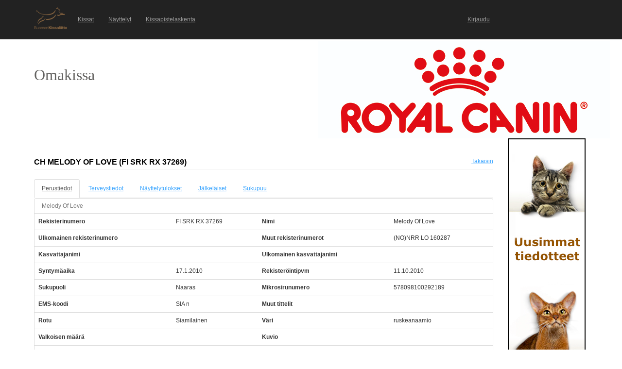

--- FILE ---
content_type: text/html; charset=utf-8
request_url: https://kissat.kissaliitto.fi/perusnaytto_kissa.aspx?id=4466&returnUrl=perusnaytto_kissa.aspx?id=98624
body_size: 80710
content:


<!DOCTYPE html>

<html lang="en" translate="no">
<head><link href="App_Themes/Default/Default.css" type="text/css" rel="stylesheet" /><meta charset="utf-8" name="viewport" content="width=device-width, initial-scale=1.0" /><title>
	Omakissa
</title><script src="/bundles/modernizr?v=inCVuEFe6J4Q07A0AcRsbJic_UE5MwpRMNGcOtk94TE1"></script>
<link href="/Content/css?v=NAdJiCAdEHGkvAyhISGtrHuwWK503bJYevfBVESxgSY1" rel="stylesheet"/>
<link href="favicon.ico" rel="shortcut icon" type="image/x-icon" />





<link href="App_Themes/Default/Default.css" type="text/css" rel="stylesheet" /></head>
<body>
    <form method="post" action="./perusnaytto_kissa.aspx?id=4466&amp;returnUrl=perusnaytto_kissa.aspx%3fid%3d98624" id="ctl01">
<div class="aspNetHidden">
<input type="hidden" name="__EVENTTARGET" id="__EVENTTARGET" value="" />
<input type="hidden" name="__EVENTARGUMENT" id="__EVENTARGUMENT" value="" />
<input type="hidden" name="__VIEWSTATE" id="__VIEWSTATE" value="8sNizuc/[base64]/Z2J0EAMM8n7NVivdUR8ACAb6b66ziu9pe4H3oEY9TiszWYI5oSINT0Zunhfz/dyHcKbcnIQGQwNsm1jMWvYgVavPTS/Ssxq7e3pzuDFCpI51/lhF8K+OU+w1y+TzxcftnkfDiRCMTk6IvtWkXAJxtO3Mu0DABhcjWOIwbcWZ7qM2yT3jdz4RSHV3njgZCGp4bvomneMNLQhOxWQQ94ohyJ4B7z8yoPeyTNqfuQzjG0ha2VwiH8KJQT+1qC18uBjaNsLqEELj8ni05JbiUoWf3lShmXykbQc/StWSM3nOd1gVPD0RAbtJ3oFmsjPhrm4rA/SsWVtHOY8NZ/dKcRjea73zflTC7h/ZW3PzAOKWZNQdJvTHAVD4JnEFanWdahaUp56p55awy/0TurD+XKWIdUtnleQzW/0f8IEnfDZZW9mkf8DbVrrtgt2i5QFfuQZf1lbZPcMDghidjKYsYG16Elw4Brpj78qt8VKjD1e5+6X6v6in1rNB3HhPJKb0vYJpjI/N1LiqSOvv5sVWESkLjkgtFpVpJ3yX15936VWE0sBoj1/CSzmz1LiB8P5Tugbh9yFIcSgKA7eCvrtlwLfbmp0IcvWNLfXYq7OhqCCh0ZV9Z63qouWAXq68vRLNUXiaVY7dkRMlFxyByBpUQOo4csPFQLMgm0B0AF/bEkKamKHGtXztTnhBWOlzij1Ey117Yus5SDBUgMuQBW+FaFtRljQTL4mQrPVsln2gUfKtJgyorAYp2K0vBFU3XmmGTH0FDtuZPSLOWLko2vj+qQorWA/pWfRjBxq4KCwR3uiuQnOSu8n7Tu7bz+MZ2aa4jFbFeuLqFpkp7fPbjAM1G1AjD88rZPt3WD7gnVGOfkPOUeV21vm/UPCuDzRU6zk+MyFj28ePnEbI44L3iMWTIowHwhZWX54ra66l2hbt/ea8NIb6xrqRqfbBcvkIHeYfkOA9UfGB4oS9o1D3LXgydteT3ZQheqwzUWfGwlJyR9C8318vYHWgerX+8IymkiGJICXCNz4kauxF9lM8PQtRKS3KnKfMHGHGIRebKhyo9UpQGKO7q1FNGhMPD81Os4dOY7hwgiClL0ERL4QrDHvtulI4GKbJeDBe53k/gD7bcP47Tz2FVXQdIeLR+ITo8Jsghezxwbvd6lS8kMOIHUbDbF+eHlQhjOKTi7YzhFVNQcYhCseoBqBSSFtVeUueat63GkERodx8r2v6VWkeCPkG+XzPeSqay8r90CoOi5btwxWMzzLOFiEqYdQ2otUjw/VI+XLCiwXrQxMVpXAUUe147tD3qzKz5apDXXq4MpRpUBPs8cWrXxa0SlZuQbO3BCZsBnGMSQR9AeSYRpUR1IGdMjh7m9UkEiv/baLs1KHfdnrj8LaTOLM4tC+RH/[base64]/m9ILMhuw3JagjATIYdSqcGFVd/6pq35qbyh2o32JoyGe/[base64]/Zew24OxKtUth2Gk7I/RkL6VJuJFxbdLuK2D//Pw3PvJKG82P5WjBVPtIsTX1Ht32Xs+GtXmHkQs8Tpju7ZMxmrUvMA/[base64]/neWdcyVB9mtefW9lOt1k2wm6OgFmTviBI74yUQEsP+4TUVha6J7tNeQKHsJPQKsGQlV5TOOhGvh9yxhMLV/9fC4GKghy8LYgppDYDQvsdwWvybTsQjnwM1+/1g7q9hhlHxwUgcnJx/ynd4GvKIkZT+SRzHX0DUTUcX6608XbHV8HQijjNtUYjq3cxK8nCyrSO/JRIG2aue7bVaAPrcgxDT/b1KRwQHra0hYxNBoZREhiWvfjNr7MvyHbX7okKzVtu+C7veQAlaxE1VrAcNVZQBFynVcgxqL2s5P8A5iVk3GREyetOUQYB3vshU8q+VyjMUhd5CnxboSdgFt4w2z1n0etJcfl8B0fI+7DP7FkpA7iFd15vu4MunKNHqfPSfT3ykcxhDWhXsNeTmkuZwwy/siXPS9KKqsD+IzCuKoEDSNdOscQeTBG9KtkywuZzaak8DY0zbdxgV5BwMPJFKd/9gZIW6r/OW0hfe8+bLYTLrHa0EmA0oWiisPRjec5x6FwiUOxzDpFy8l11f41n3ALoZ6uN7Njz0yEcW8wSGOGP10Vjlk7XqvecgsrQMzNOr9v4Qzzghus27BRAV/kmfu2BXd9Exer1kPiD4WX6wxtvwQksb7BO2fLK5eqgY2u8EmvD4VYmLlo7UmRdKhjaJ621ptyRFQB4LyyphUygcpeFoMnxK2R0V/whMK7IvyEuH6RD2LsMQqRrLOg3gRoug9zWHbEkQE9/e/ZkYSSLN/UUofIF9aJ8la+WXSh8JCHJ0TF2Wknjlsaw/S8X42W43tSnA0Sjm9Ckngo7L1+E13x1yFNVzS3Wsn+P6A1c9aqg10Y3yOrFFHs/9lXGKddceIthq+Zs3ArDuK5w20+kvKST0qDZk6q9bffK6jhBOSYJLRMN2axqn1NWm//jc+gdD6GzIUhNWYHbO147VoT5/ApUzhtBClAQC93hOM79skjHZn/fyyhtwKtyfz3sXGECltLtNtHrZi6S/iSB0NPSLhH8g/O7Gbuqd0smGmkpgDh3ZEJVNZqUr+t1drE9FwGYdECmW8crw+Cj6DIJTj+ORwCiLgQWcw6lv9Dv1+HQ3CUibEwmv2a531C8GGem7Goz1HWHbfwi/ADP2egv06QTxyynvgk3peVWMHC4UBmKcVx1FOogHm3AWgHfYgTiZJT3QAxNx6KWsjYwNGzbzNbFQfZIsekfyRXmx0I1pWtBhjg4evv4rRsj1d2qmGzfEVZR9C28x3zJaeMQmdAHm9x33y594Kgg9dkDFAGllRLKl7/b/B6m5SeTjhYuo8QH2nnuoe0wsidkTV+WsJwa9FeBtYTq46vCcJXCJ3eYjpqdeEqMxoSb+J5IRHGlm6SmLU9Ekp5X1inkwD7K16tUuH7hQhYg1PM1WbEF4wHyKZliDBHZuO3F7+JMqXV0Dvmv/fEcKw0cAKeZny9ClRQVoEEKHBJqa+rwlDh9XlUX6QNXT+Ak0nrwC+j/1Ol/yzsbTo4Y5ZlQsGc5EEMQyR1lTdp+9g7zFmMm95JB109YqSwo7UPHUz6Bj0Ep8YriPA1fhKm+J9WnG1hxGU1p7R+rVqaPfeuopUWdhfhQKqLQpclXoXobjlskUQ1+Yz0Mf3SM5LAhOO/juyvrDMsbRPMIAUWG+E24X+oRsQYI2IgJD05/EYoV6O/6/YHE2TxTuIMHCo8HGmw8uTE+Pfv8PTi0syQ74Ogtwd993taDMMk1KI13NVM+GL//DDlzOgpuPA5xWHPL8GdecJZt3/Wyqz2dsPHZhdwLkBrtlauVudvOPSLjD/la0YTgvv34qW5rmAppQLqskEnMjW3wns3FsSxy4zretEtix7GcKAMkK1Fv16JHlaYvzyLi8CGg1Iw/NJOcgJv1Q6xDesP3y19XdgmPkwWyhGutvJ1SZoTkaFIMnL+iyCUfr6U4Hfw7GkO9lmfzJNGu/m/IbZGyhxoB2yGjICFjqQwDSoPaw+aRW/XLBZCnAa/Bm6iol9Qxe4j1SWMZa+if6oHdyEp9WdvHwqNjwLSau4eUEyPmoPR0sqd0aezI+iB/W5WUI8cAcWe+0o07rhzD+bwg1HsoPntIYKAWDjXawNnKhIrevXdvXrwMXbv6Cb8/[base64]/EIjJS4OS7qHBoXMyvsv7lehETNAaNwWQLFF2D4FLwaTwwB3z+tn9LdBuSpD/[base64]/7OqO/agTahF7S3k8ds32XjwzudWHgKFz6a+0GMrlrKF7yDxpEoOSYzbTwtFM2jUQKntVOjp1H7JIaJ/5oKlBhzDVoEjDtwWhXB3Q/VXX88z/ikiBwAXThM36QYH12XZi4wokbnUe1ONitGgavvl13rZANsNGu0Lk1XWeIxCz6n77r0RFLFGDMvW5Fgx4E4j0/ZVD730ab0FRzG1h/BC3MwBH0kCEwv0pU8WRBM+LaI2tEtZe9BbnmE8NtuU8+TWY7BCksJ+wvfsZUEiTEzlT67fCjEFnNE/oFcKfSCDMV4izL2Xw+oa6qFKFwrM9tRejVI3jSA6MlJX9o1cldhyZcR6X6KgH+YWTb1qYURQYpHU9j4If8mFVFUA1yoHpsdXxnG2Exzqe6GBhKOEXzrELeGH8MSlbJXSWD1qImKYEDeQp/wWrFqJ8hNj5/wkUP0NyiHrhMnMTSSlKupT8lDbzxm9e5nkU9dTIXS/pLH9NNdI6pO17b+7hynCbAKl+mUpy6bhMl14B1b50uCK2eaRJ6VgrR4h9iYWGTo4N4deqosPWTztKLPL438Np6GbkkxW7hmnG/VFqK84nDjRT71Jku9lVeCtF8F8dYBKxBdM4/ct03RdPLIQ35rCS8UCW7J6XbMQE72pOu7XBch08eThZq31fpeA58VqD2p8fuwm7W19M4gdtD39Pt3WKdr1cC/mpm86COPXRNEn8Zc/i0KO3/yctg9rYdz8UPgpccJH0jK67Ex5doJM5dsHw1fDE75sCrg0GG6Jx6fajZXDzk7iwxk/r8m+CkKAf7oEFUzxgVPVo9iFMgcYEnCAysTB+0CxBtwV7LmcAdp4yhyR0l7DfuN3wJmc1SVVrom9gb2eUv1sJrJwgqrNuZ0t0NZqtG6fW4zL9YIz+EKEPNOw6Z6NoGGe/5epMF7zcCF+gh/RxoAkQmCygLu4+ZiFHVd2e2UFxBOMT4coYnFMKyKzWOLzY917d6a1+5+X2LTKFZdiViPmX/4vLwWnU9bO74sR/[base64]/L5bp3RecazuCpjMBRPwkRTSlVUIs7prPtpnLy/tUSIu2ZwSzsPYXo5apCdRV/SWST3rg9X6dJH9SskWRS8Nh7s6/jmwDr5Fa+k7fFYNQrGh/ipEd6qd03UF159GwnVNoRRFsSNPWhZ+z9dSprRFt+9n2OdxixGrQOoZ6edJFZ455puLfrqVToiuL1TAy5z84O+LweEJ8dbr0o1D/6yglUi2/A7m94IevEf4QevpwcWg+g8BYlZO/PIAJG5rv2omKrMCEyU2Tovl2GDIuskoH6RgVshJFFMU9gpEK3o1QvdnkO5ItQa/FGqt89xpk3zHt5/OjGG3e8IpsFIlNiiqcpiOrS/9NopyxbCw5ol5P90Q7q1Kkca9viyntIyRsDEoiV9VbpWycXcKdvGcplNFrigqp1caj4ecUQbqYVswQqxPGDf21va/PuBlJ3SDR9q2mD7vLyWyY9Q66+fWKe3oTte2TpAdAUgWs89EdIgOcEg5q7y5Owx4/C3BoXusljwPemxTTbkp+zT8zO6unAgZjRo0N/IIMGHCFXtNEZ4NsfXGDUi4k8XfRcV5jySjQ2MCYxz/AaHx958/vPqToGVIrr2UrbF15rq0CajaoTl8Wbun7R4cR7+5U1muPD5oakwE/[base64]/HW30iY+JwSGFpplHTrqsar4c88QKnT49SrrV1mtX6YHpNipt0CNcHbMy5mqgKIcInw/h+qJpJcqvoO5B1FsW/LaCMLljTlMN7lbHim187PUNo4oyQLhwYzTq4z7/KW8m0WhqwNR90bIQSm+b3I2CbeZglawJ+GLdkyJKU7ZlNVJzT7Gb3KWt2cn+dlJm98++qrjmhSq9nnwsNjXnOHI76L5k52MKxqTTdGvpW9Obokd9Z+ZP4Vh/4W96sApUl111LMIaeayZgh9248osbIYLOOGDz3jy496QzWtwp0V58yHGX8/mMNBb1F1BWqratxOXZoG7N439ajwSUDckj3LIHe7CEPgEdFfnOsV4XKk0FkOeJcujnGiaK4uDVsp/OPpkZHiTHuiDdvrqC05tnsJZ7sNbnwR1mLEM/qBxAEsKGvKhHe2QGNEsHOq8+JdTm8T4W212nuLF8AnEzelHQQBT4x46mrPw8atfIKkwpccXsGgLhgnES3ChbqAHltA9TfgalCBxmYX87C+fX+JShg4Z59AYbsrCBxX8392qUhC+FYvmoZWsoxyazjaiZ+D0ttAZRxpdgqVJivDcrOLlkDazix/LCCh7zhq4S1fQGJVgZVYyZUELON+WaqwMxFxAxS/aYGZzmGxuJbUSv7HmK5yEoB9p8eMwBs3FwarevhdJEg4rDsbkbH/1tCBNRaUN9Eq8Aj7XJOeYS0b/[base64]/BErT4D+IgI4Oi31OzHWehriGLM8f7PYiJlLS8Y8JPovPWiJtZstad/gcjT6yxbxnZST1QxE5J/GhoIP9sHq5JjmR3uYGnq/lnMGo5DDlw/FqUen3IIi20CjC7MHYmknsguDwFFAJNP7Cn0wXWF9ACF9AZbCBOSWujxJLRGXx5lkahfdI/WYP7iqCVhmY2pEfEShUPEyZ4YI4eBpUZe2K470YZAZh8az5RO22Vf7rQGozASk8UxSxAMkY/qQhoF7MQo+3YGFbl82suyuaAfNxk1iJ8ZsPHpF7JaD/ZRxrFly0YiRkV5TLpkumBo7jEiO+NArKvYEiRIOd3eXZww1HyEWXY6yhcZ7Fd9eliY5uv/k2VHZg28vW5oRcum4ZjQdSW3cMeQpwtkIiZ1/Ogebbdd/Ijv4Y95Vqo3sn9HyxuZya5Lm36IdCQ7PMoQmrjnou2ePkE8aWK1PfqAkWJ8/3I24sjYZLlmWYiVC5Ey40LW8u/n8QuJFGnmlYtg3X61W/QrFWtiKQgdD5iJDL7GP45pNmtj1NRilGx4jHx66Rs+Qp/RJY+W6JOmvFAfwvoSRLkI+XcA/ZK9ii+pmmBjQ6fecDqSliJRea8Z0F8NcZt6FDHuQ5Vdhi7IfKBhfXsUaC6v3yZ972e2oyHxLxe0dSM+WcltPGhk9oDlRtxNfi2hRtcV/CcLw3pmswSFpfK8magwvdVSjGM9y4AcO3GCXy81I9+/HyINWj+mlHoxNHxFTNv/NOyq8vqMCElAguA2/F9SoEQ5AVh1jSQkouJ+cu/T/tOpZbymXU8heJl8CmlSPFc0+Hn/1qhxJ8upf90zBIrwofYvTRVgDh2QgB9yWlwSxZx7Teq0LnKu9TnT80zL7HSyzZGmpqu991GCgVn7LMPwwrD95+fykdKKVpEPN+/yqYW94G+4aeLuALLo1zDBFZAVNU3Mj6hwgXt8Y7Zh3Yz7CYuYIr+4ZSGfUNqmgVNdIsLv6GnaWNuONV6Oyf7N778oqN4Y4jTa8anOnoM82PNWMvXKBFBkf+cszdTgwcDi01GQUdsG24ycQDPFdUJIcjIVPTwIYwd8AKFc3nFvUaYROU19ND7KYfrx/PgCLsVl4W6eJngrr0XFmREHOpuXFdzsVppX/NpGufMs+gj47ah4pXbiKcZpINL06db83I7I8rjkUZNY/W25qaNiOc7mBfLuGP//BYwGRIKguw1dA7Pp2+HEUBZngsREKROxQ0MgTht6naNnlrMMfqv7J1HyvKp5qZiDEW0Uik+RH9qSQWgRSO0mkTvDL8pXcprryYI+K1q97qeuowJxctV4NFyIuusmkYQihB/xWR1/Zk/O2BowDt+X2MWgmtG1gkjgW/aHRhp79lp06wdtb8cqFDrDnvX5Mkzg30A02Cs/ffaNdzI2v2O5z4yoXehup60wI/urMxKRQOW0JUCzVrf1/9Snk7CtImOJM8v5CPQzhcClhBuMc0o8clN5uViftK8pkqmHyPGgu4SHYX1t3joM4LZNdFs8WdNvmHHcdz2dfNwBsz95hQiwq1P5/96ibHUGLYa7FACjO5aNqWjE6E2/1jZHPz6jtD6PvGfS0GVnwNcEffTC6xHAoO4Fsz/P/Ji/TY2YKV/G+hZwkjkiKy5gRCqfYiNhNNl+73pyFaekq766vGp3Q7WA3+XJLlG67ukaRfJxbGCf0ZKxxjvPhWEGAhRWtieeFZtXKStu4WCdWK723zkRM8VjQdS/BZrG12KGgZ3teo2lkefiRv9VFf/hDG+Br5Ofy44Sqz39ZXDp01xx2Ckc2E8zBYuliN4elkvg6UgSmkCZbhwlk0Pibtl/ysR1KOxK7l3ZYFrnG50Slio5h74c6Xsz89RWnIsqLaM98DRxl/+ytDS19rUj8Xw88d6cSD9/3ulaXscMb4EX8d5OMRpdREleFft1/vNoxP9PWegeTt9RKWsCg4/KhyIS8pDOpJmr/+1zTkA7lmYpWaKCfdyvrChxS2QPA8CwmIWpwUtR+5m6Qh7U+GTaOOEpQyKiM/[base64]/lHN33NsGvsKFE33gYDOQg/j8Iu2xQYxwAtl3xXa9K/63TWzIunozcfgu6o0MBa7jjheKYSlI7IBTOL/uaZw0AilE896ZBJ7y+Xi1vggdX3EtMV7qAaHLiRhgIzTeaNDaMvNzfz2SXesqynWGjVOnQd59s5PITBNJr+7+ljGnRoqUrFk5ikQNGwAtifmFRWuu1uBS5Qb0DkwLDuJqmw3BP31WHqwVlRJtinhReT4RjSFYqoj1fDVdLkQVd57zRyIt9clmXk9Qd9J/dMN8uNrUn8gHU99F5iYkKISWz+fx9pHNaHVVpmmWVMoM9UfCGhKZjmJAxmV89aQFovc0oTuJ9DoPBiOgvjZOY2OPP7zwG60vblh//GMzJKUkyfxKI+9UZpaMbudgakZiG2KpBrLA6umLWHJy3Ptx5ckEpqq7iz5EIJh9XCdBnVufI9+9oeTLdnpkuFvaZzh5gKb2971LQ24Ds0lFJxUykm5faSV9eQ3jr/BLabVwCmjziDEM24s0dTaIj3uNDL4qVXwIUhS1Ghf2RYKRhlYwBeRqedqyOKOQpK0grftTLz2Q8JRaMh7hPcYX9qt5OrlomuYFZGNkMGrkpdXkqzAmN7N7ITmuMtvT4kH1/Wo0fXZU4gBDOkUxzv5nI4Z/kernW5qx9IvZ7CbIkDd4kc5afaSO3Y4kk7BEXx9AEd1KWfXX3pw5m/ZrBZSSZnpWHDe9X38vouTTUAdcHJ2/IAKiX/pM8H8BWEiPOIUk9NWUsvM1gCCZEr8u2+cOWZ9EmXVhlSsw3eHsTolVKjaPfqheLcqd7WNG2Wlcy2/[base64]/hoQ3mRoc+7HeNXb2oFogtE3OOe65i4ZRHLAvMtwJ7gQRoOWJew8cxp13KTxse+1tSC39YNqEzKaH0IlBYwmZssAJKPgHpZK/[base64]/OARt8mV+6XsdjhApKiSg1z4ZqzotJiB3b3znopK/sZ5kEkiw/mP7fMd3YGpJACIUBbQWsttTcm5bxoo3IdXgUeeQKm84H+y0UtrQ1/isqjTdD6n1Jr2eTOkZS8XqrIhwji0kzdWufbuiMdxJkhnD8gPWBkR32O2m2jXzJv9rq+Rrp7zbuD+i0sWjtiwOeoTPLQcb92jIG9qfilO6hE5RGsh6YnLXuhhRW4T92Zh6rih6/WsrKa2L+YVhJw5oZh9Hrg4L1dwrKVFZtJnHO4mWbd8rMXVnyuBZuhDhFNbemAo0Ra0Lm+kqwYLa/wp8agILjRV6tjfwL+Wz92VNNVNo0JBHO8RSlzowlfa1Qi9Oi2k/3bWU42bvR3SIBlTHhF5DB1YyqdE8SOOIdPHUoRpmtWb86wJTYoQQa8r3MriqI32G+vPQx9pmKlKixJhziq2b+XH0j7dvRFOzNDDOPpartedqSt5RnmhR+5k5PFKf6cD+XWAZZlO5huGrMpQg9g/[base64]" />
</div>

<script type="text/javascript">
//<![CDATA[
var theForm = document.forms['ctl01'];
if (!theForm) {
    theForm = document.ctl01;
}
function __doPostBack(eventTarget, eventArgument) {
    if (!theForm.onsubmit || (theForm.onsubmit() != false)) {
        theForm.__EVENTTARGET.value = eventTarget;
        theForm.__EVENTARGUMENT.value = eventArgument;
        theForm.submit();
    }
}
//]]>
</script>



<script src="/bundles/MsAjaxJs?v=D6VN0fHlwFSIWjbVzi6mZyE9Ls-4LNrSSYVGRU46XF81" type="text/javascript"></script>
<script src="Scripts/jquery-3.1.1.min.js" type="text/javascript"></script>
<script src="Scripts/bootstrap.min.js" type="text/javascript"></script>
<script src="Scripts/respond.min.js" type="text/javascript"></script>
<script src="/bundles/WebFormsJs?v=N8tymL9KraMLGAMFuPycfH3pXe6uUlRXdhtYv8A_jUU1" type="text/javascript"></script>
<div class="aspNetHidden">

	<input type="hidden" name="__VIEWSTATEGENERATOR" id="__VIEWSTATEGENERATOR" value="35777FB9" />
	<input type="hidden" name="__VIEWSTATEENCRYPTED" id="__VIEWSTATEENCRYPTED" value="" />
	<input type="hidden" name="__EVENTVALIDATION" id="__EVENTVALIDATION" value="EXA4BM/tqAq1zSkG3jS01HBQUxJf1r4lQTJJ30T62pcnR/D3/v3jqnwe3D65Nn8+uRs5F8cEa9NFMAmiOMVQEYWsyWAB1mrv1CtQF4gVF/sqOlek7E6sQLXMO+7njROlz6MDytUradD3YAYVoch0ixKmJCuwAQaqepxW5v2OuodbaK4M1VBU9XaphOe3Qd7/VoSpz7XNSWhI2A5e0OhTNIMUNf8fYysdB5cO39vBm+87YVNkesOjtT96F1rnZMmMcRBUmQTP6xpUX2JEF4XImLlSlI2B0vA8Jz5cud+ZxHw=" />
</div>
        <script type="text/javascript">
//<![CDATA[
Sys.WebForms.PageRequestManager._initialize('ctl00$ctl07', 'ctl01', [], [], [], 90, 'ctl00');
//]]>
</script>


        <div class="navbar navbar-inverse navbar-fixed-top" style="padding-top: 15px; padding-bottom: 15px;">
            <div class="container">

                <div class="navbar-header">
                    <button type="button" class="navbar-toggle" data-toggle="collapse" data-target=".navbar-collapse">
                        <span class="icon-bar"></span>
                        <span class="icon-bar"></span>
                        <span class="icon-bar"></span>
                        <span class="icon-bar"></span>
                    </button>
                    <a href="./" class="navbar-logo">
                        <div id="logoStyle" style="width:75px;height:45px;">
                            <img id="imgLogo" src="pics/logo_kissaliitto.png" style="height: 100%;" />
                        </div>
                    </a>
                </div>
                <div class="navbar-collapse collapse">
                    <ul id="navbar" class="nav navbar-nav" style="width:77%;font-size:100%;"><li><a href="kissat.aspx">Kissat</a></li><li><a href="nayttelyt.aspx">N&#228;yttelyt</a></li><li><a href="raportit/kissapistelaskenta.aspx">Kissapistelaskenta</a></li><li style="float:right;"><a href="https://omakissa.kissaliitto.fi/" target="_blank">Kirjaudu</a></li></ul>
                </div>
            </div>
        </div>

        <div class="body-content" style="margin-left: auto; margin-right: auto; width: auto; margin-top: 85px;">

            <div class="container">

                <div class="">

                    <div class="row">
                        <div class="col-lg-6">

                            <div id="title" style="margin-top: 50px; width: 150px; height: 50px; text-align: left;">
                                <span style="color: #646361; font-family: Tahoma; font-size: 32px;">Omakissa</span>
                            </div>

                        </div>
                        <div class="col-lg-6">

                            <div>
                                
                                    

<div>
    <a id="cphAdvertisement1_mainospaikka1_hlMainospalikka" href="http://www.royalcanin.fi/" target="_blank"><img id="cphAdvertisement1_mainospaikka1_imgMainospalikka" src="mainospalikka_imghandler.ashx?id=16" /></a>
</div>

                                
                            </div>
                            
                        </div>
                    </div>
                </div>

                <div class="row">
                    <div class="col-lg-10">
                            

    <script type="text/javascript">

        $(document).ready(function ()
        {
            // Default tab when arriving on the page
            var landingTab = "tabPerustiedot"

            // Check for #Pedigree hash
            if (window.location.hash) {
                var hash = window.location.hash.substring(1);
                if (hash == "Pedigree") {
                    landingTab = "tabSukupuu";
                }
            } 

            // Get tab at start
            var tab = $("#cphContent_hfActiveTab").val() != "" ? $("#cphContent_hfActiveTab").val() : landingTab;

            // Show tab
            $('#navTabs a[href="' + '#' + tab + '"]').tab('show');

            // On the newly-active just-shown tab
            $('#navTabs a[data-toggle="tab"]').on('shown.bs.tab', function (e) {

                e.target // newly activated tab
                e.relatedTarget // previous active tab

                // Save tab to the HiddenField
                $("#cphContent_hfActiveTab").val($(this).attr("href").replace("#", ""));
            })

        });

        //$(function () {
        //    var tab = $("[id*=hfActiveTab]").val() != "" ? $("[id*=hfActiveTab]").val() : "tabPerustiedot";
        //    $('#navTabs a[href="#' + tab + '"]').tab('show');
        //    $("#navTabs a").click(function () {
        //        $("[id*=hfActiveTab]").val($(this).attr("href").replace("#", ""));
        //    });
        //});
 
    </script>

    <input type="hidden" name="ctl00$cphContent$hfActiveTab" id="cphContent_hfActiveTab" />

    <div class="page-header">
        <div class="left" style="max-width: 100%; float: left;">
            <h2 style="text-transform: uppercase;">
                <span id="cphContent_lblNimi">CH Melody Of Love</span> <span id="cphContent_lblRekisterinumero">(FI SRK RX 37269)</span>
            </h2>
        </div>
        <div class="right" style="text-align: right;">
            <a id="cphContent_hlTakaisin" href="perusnaytto_kissa.aspx?id=98624">Takaisin</a>
        </div>
    </div>


    <!-- Tab panel -->
    <div role="tabpanel">

        <!-- Nav tabs -->
        <ul id="navTabs" class="nav nav-tabs" role="tablist">
            <li role="presentation"><a href="#tabPerustiedot" aria-controls="tabPerustiedot" role="tab" data-toggle="tab">Perustiedot</a></li> 
             <li id="cphContent_liTerveystulokset" role="presentation"><a href="#tabTerveystulokset" aria-controls="tabTerveystulokset" role="tab" data-toggle="tab">Terveystiedot</a></li>
            <li role="presentation"><a href="#tabNayttelytulokset" aria-controls="tabNayttelytulokset" role="tab" data-toggle="tab">Näyttelytulokset</a></li>
            <li role="presentation"><a href="#tabJalkelaiset" aria-controls="tabJalkelaiset" role="tab" data-toggle="tab">Jälkeläiset</a></li>
            <li role="presentation"><a href="#tabSukupuu" aria-controls="tabSukupuu" role="tab" data-toggle="tab">Sukupuu</a></li>
        </ul>

    </div>

    <!-- Tab panes -->
    <div class="tab-content">

        <!-- Perustiedot -->
        <div role="tabpanel" class="tab-pane fade" id="tabPerustiedot"> 

            <div id="cphContent_perustiedot_formData">

    <div class="panel panel-default">
                    
    <table class="table">
        <caption><span id="cphContent_perustiedot_lblNimi">Melody Of Love</span></caption>
        <tbody>
            <tr>
                <th scope="row">Rekisterinumero</th>
                <td><span id="cphContent_perustiedot_cRekisterinumero">FI SRK RX 37269</span></td>
                <th scope="row">Nimi</th>
                <td><span id="cphContent_perustiedot_cNimi">Melody Of Love</span></td>
            </tr>
            <tr>
                <th scope="row">Ulkomainen rekisterinumero</th>
                <td><span id="cphContent_perustiedot_cKVRekisterinumero"></span></td>
                <th scope="row">Muut rekisterinumerot</th>
                <td><span id="cphContent_perustiedot_cMuutRekisterinumerot">(NO)NRR LO 160287</span></td>
            </tr>
            <tr>
                <th scope="row">Kasvattajanimi</th>
                <td>
                    <span id="cphContent_perustiedot_cKasvattajanimiString"></span>
                    
                </td>
                <th scope="row">Ulkomainen kasvattajanimi</th>
                <td></td>
            </tr>

            

            <tr>
                <th scope="row">Syntymäaika</th>
                <td><span id="cphContent_perustiedot_cSyntymaaika">17.1.2010</span></td>
                <th scope="row">Rekisteröintipvm</th>
                <td><span id="cphContent_perustiedot_cRekisterointipvm">11.10.2010</span></td>
            </tr>
            <tr>
                <th scope="row">Sukupuoli</th>
                <td><span id="cphContent_perustiedot_cSukupuoli">Naaras</span></td>
                <th scope="row">Mikrosirunumero</th>
                <td><span id="cphContent_perustiedot_cMikrosirunumero">578098100292189</span></td>
            </tr>
            <tr>
                <th scope="row">EMS-koodi</th>
                <td><span id="cphContent_perustiedot_cEMSKoodiString">SIA n</span></td>
                <th scope="row">Muut tittelit</th>
                <td><span id="cphContent_perustiedot_cMuutTittelit"></span></td>
            </tr>
            <tr>
                <th scope="row">Rotu</th>
                <td><span id="cphContent_perustiedot_cRotukoodi">Siamilainen</span></td>
                <th scope="row">Väri</th>
                <td><span id="cphContent_perustiedot_cVari">ruskeanaamio</span></td>
            </tr>
            <tr>
                <th scope="row">Valkoisen määrä</th>
                <td><span id="cphContent_perustiedot_cValkoisenMaara"></span></td>
                <th scope="row">Kuvio</th>
                <td><span id="cphContent_perustiedot_cKuvio"></span></td>
            </tr>
            <tr>
                <th scope="row">Naamio</th>
                <td><span id="cphContent_perustiedot_cNaamio"></span></td>
                <th scope="row">Häntä</th>
                <td><span id="cphContent_perustiedot_cHanta"></span></td>
            </tr>
            <tr>
                <th scope="row">Silmien väri</th>
                <td><span id="cphContent_perustiedot_cSilmienVari"></span></td>
                <th scope="row">Korvat</th>
                <td><span id="cphContent_perustiedot_cKorvat"></span></td>
            </tr>
            <tr>
                <th scope="row">Karva</th>
                <td><span id="cphContent_perustiedot_cKarva"></span></td>
                <th scope="row">Variantti</th>
                <td><span id="cphContent_perustiedot_cVariantti">Ei</span></td>
            </tr>
            <tr>
                <th scope="row">Isä</th>
                <td colspan="3"><a id="cphContent_perustiedot_lnkIsa" href="perusnaytto_kissa.aspx?id=5038&amp;returnUrl=perusnaytto_kissa.aspx?id=4466">(NO)NRR LO 145712 N*Himmeltinden's Sun Sony SIA b</a></td>
            </tr>
            <tr>
                <th scope="row">Emo</th>
                <td colspan="3"><a id="cphContent_perustiedot_lnkEmo" href="perusnaytto_kissa.aspx?id=5026&amp;returnUrl=perusnaytto_kissa.aspx?id=4466">(NO)NRR LO 154749 N*X-Cat's Lucky Stripe SIA a 21</a></td>
            </tr>
            
        </tbody>
    </table>

    </div>

</div>


        </div>

        
                <!-- Terveystulokset -->
        
            <div role="tabpanel" class="tab-pane fade" id="tabTerveystulokset">

                

<div class="panel panel-default">
    <div class="panel-heading">
        <h3 style="text-transform: uppercase;">Pakolliset ja suositellut terveystiedot</h3>
    </div>
    


    <table class="table table-condensed table-hover">
        <thead>
            <tr>              
                <th>Terveystesti</th>
                <th>Tulos</th>
                <th>Pvm</th>
                
                <th>Hyväksymispvm</th>
                
            </tr>
        </thead>
        <tbody>
            
                    <tr> 
                        <td>
                            Napatyr&#228;
                        </td>
                        <td>
                            Ei todettu
                        </td>
                        <td>
                            17.6.2013
                        </td>
                        
                            <td>
                                17.6.2013
                            </td>
                        
                    </tr>
                
        </tbody>
        <tfoot>
            <tr>
                <td style="font-weight: bold; text-align: right;" colspan="4">              
                    <span id="cphContent_lstTerveystulokset_lstViralliset_lblTiedot">1 kpl</span>
                </td>
            </tr>
        </tfoot>
    </table>


</div>
<div class="panel panel-default">
    <div class="panel-heading">
        <h3 style="text-transform: uppercase;">Muut terveystiedot</h3>
    </div>
    


    <table class="table table-condensed table-hover">
        <thead>
            <tr>              
                <th>Terveystesti</th>
                <th>Tulos</th>
                <th>Pvm</th>
                
            </tr>
        </thead>
        <tbody>
            
                    <tr> 
                        <td>
                            Kuolinsyy - Hengityselinsairaus
                        </td>
                        <td>
                            Muu keuhkosairaus
                        </td>
                        <td>
                            11.9.2018
                        </td>
                        
                    </tr>
                
        </tbody>
        <tfoot>
            <tr>
                <td style="font-weight: bold; text-align: right;" colspan="4">              
                    <span id="cphContent_lstTerveystulokset_lstEpaviralliset_lblTiedot">1 kpl</span>
                </td>
            </tr>
        </tfoot>
    </table>


</div>



            </div>
        


        <!-- Näyttelytulokset -->
        <div role="tabpanel" class="tab-pane fade" id="tabNayttelytulokset">

            

<div class="panel panel-default">

    <div class="panel-heading">
        <h3 style="text-transform: uppercase;">Tittelit</h3>
    </div>

    <table class="table table-condensed table-hover">
        <thead>
            <tr>              
                <th>Näyttelyluokka</th>
                <th>Pvm</th>
                <th>Vahvistuspvm</th>
            </tr>
        </thead>
        <tbody>
            
                    <tr>                        
                        <td>
                            Champion
                        </td>
                        <td>
                            1.1.1900
                        </td>
                        <td>
                            31.7.2013
                        </td>
                    </tr>
                
        </tbody>
        <tfoot>
            <tr>
                <td style="font-weight: bold; text-align: right;" colspan="3"> 
                    <span id="cphContent_lstTittelit_lblTiedot">1 kpl</span>
                </td>
            </tr>
        </tfoot>
    </table>

</div>


            

<div class="panel panel-default">

    <div class="panel-heading">
        <h3 style="text-transform: uppercase;">Näyttelytulokset</h3>
        <a id="cphContent_lstNayttelytulokset_hlKissapistelaskenta" href="kissan_nayttelytulokset_pistelaskenta.aspx?id=4466&amp;returnUrl=perusnaytto_kissa.aspx%3fid%3d4466%26activeTab%3dtabNayttelytulokset">Kissapistelaskenta</a>
    </div>

    <table class="table table-condensed table-hover">
        <thead>
            <tr>              
                <th>Näyttely</th>
                <th>Pvm</th>
                <th id="cphContent_lstNayttelytulokset_thEMSKoodi">Tuloksen EMS</th>

                <th>Luokka</th>
                <th>Tulos</th>
                <th id="cphContent_lstNayttelytulokset_thPisteet">Pisteet</th>

                <th>Tuomari</th>
            </tr>
        </thead>
        <tbody>
            
                    <tr>                        
                        <td>
                            <span id="cphContent_lstNayttelytulokset_lstTulokset_lblNayttelynNimi_0">KES-KIS, (Jyväskylä)</span>
                            <a id="cphContent_lstNayttelytulokset_lstTulokset_hlNayttelynNimi_0"></a>
                        </td>
                        <td>
                            18.2.2012
                        </td>
                        <td id="cphContent_lstNayttelytulokset_lstTulokset_tdEMSKoodi_0">
                            
                        </td>

                        <td>
                            0 (XX)
                        </td>
                        <td>
                            DISQ AGR.
                        </td>
                        <td id="cphContent_lstNayttelytulokset_lstTulokset_tdPisteet_0">
                            <span id="cphContent_lstNayttelytulokset_lstTulokset_lblPisteet_0"></span>
                        </td>

                        <td>
                            Kissaliitto Rotukirjaus
                        </td>
                    </tr>
                
        </tbody>
        <tfoot>
            <tr>
                <td style="font-weight: bold; text-align: right;" colspan="7"> 
                    <span id="cphContent_lstNayttelytulokset_lblTiedot">1 kpl</span>
                </td>
            </tr>
        </tfoot>
    </table>
</div>


        </div>

        <!-- Jälkeläiset -->
        <div role="tabpanel" class="tab-pane fade" id="tabJalkelaiset">

            

<div class="panel panel-default">

    <div class="panel-heading">
        <h3 style="text-transform: uppercase;">Jälkeläiset</h3>
    </div>

    <table class="table table-condensed table-hover">
        <thead>
            <tr>           
                <th>Nimi</th>
                <th>Sukupuoli</th>
                <th>Syntymäaika</th>
            </tr>
        </thead>
        <tbody>
            
                    <tr>                        
                        <td>
                            <a href="perusnaytto_kissa.aspx?id=2684" target="_blank">FI SRK RX 42116 FI*Sultsinan Elumen OSH n 03</a>
                        </td>
                        <td>
                            Uros
                        </td>
                        <td>
                            21.12.2012
                        </td>
                    </tr>
                
                    <tr>                        
                        <td>
                            <a href="perusnaytto_kissa.aspx?id=2685" target="_blank">FI SRK RX 42117 FI*Sultsinan Nectaya OSH n</a>
                        </td>
                        <td>
                            Naaras
                        </td>
                        <td>
                            21.12.2012
                        </td>
                    </tr>
                
                    <tr>                        
                        <td>
                            <a href="perusnaytto_kissa.aspx?id=2706" target="_blank">FI SRK RX 42119 FI*Sultsinan New Blonde SIA b 03</a>
                        </td>
                        <td>
                            Naaras
                        </td>
                        <td>
                            21.12.2012
                        </td>
                    </tr>
                
                    <tr>                        
                        <td>
                            <a href="perusnaytto_kissa.aspx?id=2705" target="_blank">FI SRK RX 42118 FI*Sultsinan Silklift OSH n</a>
                        </td>
                        <td>
                            Uros
                        </td>
                        <td>
                            21.12.2012
                        </td>
                    </tr>
                
                    <tr>                        
                        <td>
                            <a href="perusnaytto_kissa.aspx?id=2707" target="_blank">FI SRK RX 42120 FI*Sultsinan Soft Color OSH b</a>
                        </td>
                        <td>
                            Uros
                        </td>
                        <td>
                            21.12.2012
                        </td>
                    </tr>
                
                    <tr>                        
                        <td>
                            <a href="perusnaytto_kissa.aspx?id=98624" target="_blank">FI SRK RX 42115 FI*Sultsinan Topchic OSH b</a>
                        </td>
                        <td>
                            Naaras
                        </td>
                        <td>
                            21.12.2012
                        </td>
                    </tr>
                
                    <tr>                        
                        <td>
                            <a href="perusnaytto_kissa.aspx?id=99586" target="_blank">FI SRK RX 38944 FI*Sultsinan Iltasatu OSH n</a>
                        </td>
                        <td>
                            Naaras
                        </td>
                        <td>
                            12.7.2011
                        </td>
                    </tr>
                
                    <tr>                        
                        <td>
                            <a href="perusnaytto_kissa.aspx?id=99584" target="_blank">FI SRK RX 38942 FI*Sultsinan Nukkumatti OSH n 24</a>
                        </td>
                        <td>
                            Uros
                        </td>
                        <td>
                            12.7.2011
                        </td>
                    </tr>
                
                    <tr>                        
                        <td>
                            <a href="perusnaytto_kissa.aspx?id=99585" target="_blank">FI SRK RX 38943 FI*Sultsinan Päiväuni OSH b 24</a>
                        </td>
                        <td>
                            Naaras
                        </td>
                        <td>
                            12.7.2011
                        </td>
                    </tr>
                
                    <tr>                        
                        <td>
                            <a href="perusnaytto_kissa.aspx?id=99587" target="_blank">FI SRK RX 38945 FI*Sultsinan Unikuva OSH b</a>
                        </td>
                        <td>
                            Naaras
                        </td>
                        <td>
                            12.7.2011
                        </td>
                    </tr>
                
                    <tr>                        
                        <td>
                            <a href="perusnaytto_kissa.aspx?id=14664" target="_blank">FI SRK LO 38180 FI*Sultsinan Chocolate Dream SIA b</a>
                        </td>
                        <td>
                            Uros
                        </td>
                        <td>
                            3.2.2011
                        </td>
                    </tr>
                
                    <tr>                        
                        <td>
                            <a href="perusnaytto_kissa.aspx?id=32" target="_blank">FI SRK LO 38179 FI*Sultsinan Simply the Best SIA b 03</a>
                        </td>
                        <td>
                            Uros
                        </td>
                        <td>
                            3.2.2011
                        </td>
                    </tr>
                
                    <tr>                        
                        <td>
                            <a href="perusnaytto_kissa.aspx?id=1908" target="_blank">FI SRK LO 38181 FI*Sultsinan Something Yammie SIA n 03</a>
                        </td>
                        <td>
                            Uros
                        </td>
                        <td>
                            3.2.2011
                        </td>
                    </tr>
                
                    <tr>                        
                        <td>
                            <a href="perusnaytto_kissa.aspx?id=14893" target="_blank">FI SRK LO 38182 FI*Sultsinan Special Treat SIA n</a>
                        </td>
                        <td>
                            Uros
                        </td>
                        <td>
                            3.2.2011
                        </td>
                    </tr>
                
        </tbody>
        <tfoot>
            <tr>
                <td style="font-weight: bold; text-align: right;" colspan="3">
                    <span id="cphContent_lstJalkelaiset_lblTiedot">14 kpl</span>
                </td>
            </tr>
        </tfoot>
    </table>
</div>


        </div>

        <!-- Sukupuu -->
        <div role="tabpanel" class="tab-pane fade" id="tabSukupuu">

            <div id="cphContent_testmating" style="margin-bottom: 1em;">
                
            </div>

            

<style type="text/css">
    .sukupuu
    {
        border: 1px solid black;
        width: 80%;
        font-size: 12px;
    }

    .sukupuu td
    {
        border: 1px solid black;
    }

    .sukupuu td
    {
        height: 100%;
        /*vertical-align: top;*/
    }

    .sukupuu tr
    {
        height: 100%;
    }

    .horizontalList
    {
        display: inline;
        list-style-type: none;
        margin-left: -3.3em;
    }
</style>

<div style="margin-bottom: 2em;">    

    <div style="margin-bottom: 2em;">
        Suora linkki sukupuuhun (klikkaa kopioidaksesi leikepöydälle):<input name="ctl00$cphContent$sukupuu$txtPedigree" type="text" value="https://kissat.kissaliitto.fi/Pedigree?id=4466" id="cphContent_sukupuu_txtPedigree" class="form-control" onfocus="this.select(); document.execCommand(&#39;copy&#39;);" style="width:300px;" /> <i class="fas fa-copy"></i>
    </div>
    <div style="margin-bottom: 2em;">
        <div><span style="font-weight: bold;">Sukupolvia</span></div>
        <div>
            <ul class="horizontalList">
                
                        <li style="display: inline;">
                            <a id="cphContent_sukupuu_lstSukupolvimaara_btnSukupolvi_0" href="javascript:__doPostBack(&#39;ctl00$cphContent$sukupuu$lstSukupolvimaara$ctrl0$btnSukupolvi&#39;,&#39;&#39;)">1</a>
                        </li>
                    
                        <li style="display: inline;">
                            <a id="cphContent_sukupuu_lstSukupolvimaara_btnSukupolvi_1" href="javascript:__doPostBack(&#39;ctl00$cphContent$sukupuu$lstSukupolvimaara$ctrl1$btnSukupolvi&#39;,&#39;&#39;)">2</a>
                        </li>
                    
                        <li style="display: inline;">
                            <a id="cphContent_sukupuu_lstSukupolvimaara_btnSukupolvi_2" href="javascript:__doPostBack(&#39;ctl00$cphContent$sukupuu$lstSukupolvimaara$ctrl2$btnSukupolvi&#39;,&#39;&#39;)">3</a>
                        </li>
                    
                        <li style="display: inline;">
                            <a id="cphContent_sukupuu_lstSukupolvimaara_btnSukupolvi_3" class="aspNetDisabled">4</a>
                        </li>
                    
                        <li style="display: inline;">
                            <a id="cphContent_sukupuu_lstSukupolvimaara_btnSukupolvi_4" href="javascript:__doPostBack(&#39;ctl00$cphContent$sukupuu$lstSukupolvimaara$ctrl4$btnSukupolvi&#39;,&#39;&#39;)">5</a>
                        </li>
                    
                        <li style="display: inline;">
                            <a id="cphContent_sukupuu_lstSukupolvimaara_btnSukupolvi_5" href="javascript:__doPostBack(&#39;ctl00$cphContent$sukupuu$lstSukupolvimaara$ctrl5$btnSukupolvi&#39;,&#39;&#39;)">6</a>
                        </li>
                    
                        <li style="display: inline;">
                            <a id="cphContent_sukupuu_lstSukupolvimaara_btnSukupolvi_6" href="javascript:__doPostBack(&#39;ctl00$cphContent$sukupuu$lstSukupolvimaara$ctrl6$btnSukupolvi&#39;,&#39;&#39;)">7</a>
                        </li>
                    
                        <li style="display: inline;">
                            <a id="cphContent_sukupuu_lstSukupolvimaara_btnSukupolvi_7" href="javascript:__doPostBack(&#39;ctl00$cphContent$sukupuu$lstSukupolvimaara$ctrl7$btnSukupolvi&#39;,&#39;&#39;)">8</a>
                        </li>
                    
            </ul>
        </div>
    </div>

    <div id="cphContent_sukupuu_divSukusiitosprosentti">
        <span style="font-weight: bold;">Sukusiitosprosentti: </span>
        <span id="cphContent_sukupuu_lblSukusiitosprosentti">0 %</span>
    </div>
    <div id="cphContent_sukupuu_divSukukatokerroin">
        <span style="font-weight: bold;">Sukukatokerroin: </span>
        <span id="cphContent_sukupuu_lblSukukatokerroin">100 %</span>
    </div>

    <table class="sukupuu" cellspacing="0" cellpadding="0">
        <tbody>
            <tr>
	<td rowspan="8">

<div style="padding: 5px; height: 99%;">
    <div style="margin-bottom: 3%;">
        <div>
            <span id="cphContent_sukupuu_ctl02_lblOtsikko" style="font-weight:bold;display:block; margin-bottom: 2em;">Isä</span>
        </div>

        
        
    </div>
    <div style="margin-bottom: 3%;">
        
        <div>
            <span id="cphContent_sukupuu_ctl02_lblTittelit"></span>
        </div>
        <div>
            <div id="cphContent_sukupuu_ctl02_kasvattajanimiPrefix" style="margin-right: 0.8em;">
                
                <a id="cphContent_sukupuu_ctl02_lnkKasvattajanimiPrefix" href="perusnaytto_kissa.aspx?id=5038">N*Himmeltinden's Sun Sony</a>
            </div>
            
            
            <span id="cphContent_sukupuu_ctl02_lblLopputittelit"></span>
        </div>

        <div>
            <span id="cphContent_sukupuu_ctl02_lblRekisterinumero">(NO)NRR LO 145712 </span>
        </div>
        
        <div style="text-align: right;">
            <span id="cphContent_sukupuu_ctl02_lblEMSKoodi">SIA b</span>
        </div>
    </div>
    <div>
        <span id="cphContent_sukupuu_ctl02_lblSyntymaaika"></span>
    </div>
</div></td>
	<td rowspan="4">

<div style="padding: 5px; height: 99%;">
    <div style="margin-bottom: 3%;">
        <div>
            
        </div>

        
        
    </div>
    <div style="margin-bottom: 3%;">
        
        <div>
            <span id="cphContent_sukupuu_ctl04_lblTittelit">GIC</span>
        </div>
        <div>
            <div id="cphContent_sukupuu_ctl04_kasvattajanimiPrefix" style="margin-right: 0.8em;">
                
                <a id="cphContent_sukupuu_ctl04_lnkKasvattajanimiPrefix" href="perusnaytto_kissa.aspx?id=12218">N*Morcheeba's Wonders Never Cease</a>
            </div>
            
            
            <span id="cphContent_sukupuu_ctl04_lblLopputittelit"></span>
        </div>

        <div>
            <span id="cphContent_sukupuu_ctl04_lblRekisterinumero">(NO)NRR LO 141465 </span>
        </div>
        
        <div style="text-align: right;">
            <span id="cphContent_sukupuu_ctl04_lblEMSKoodi">OSH c 24</span>
        </div>
    </div>
    <div>
        <span id="cphContent_sukupuu_ctl04_lblSyntymaaika">18.3.2005</span>
    </div>
</div></td>
	<td rowspan="2">

<div style="padding: 5px; height: 99%;">
    <div style="margin-bottom: 3%;">
        <div>
            
        </div>

        
        
    </div>
    <div style="margin-bottom: 3%;">
        
        <div>
            <span id="cphContent_sukupuu_ctl06_lblTittelit"></span>
        </div>
        <div>
            <div id="cphContent_sukupuu_ctl06_kasvattajanimiPrefix" style="margin-right: 0.8em;">
                
                <a id="cphContent_sukupuu_ctl06_lnkKasvattajanimiPrefix" href="perusnaytto_kissa.aspx?id=5060">N*Morcheeba's Neo</a>
            </div>
            
            
            <span id="cphContent_sukupuu_ctl06_lblLopputittelit"></span>
        </div>

        <div>
            <span id="cphContent_sukupuu_ctl06_lblRekisterinumero">(NO)NRR LO 137575 </span>
        </div>
        
        <div style="text-align: right;">
            <span id="cphContent_sukupuu_ctl06_lblEMSKoodi">OSH c 24</span>
        </div>
    </div>
    <div>
        <span id="cphContent_sukupuu_ctl06_lblSyntymaaika">1.11.2003</span>
    </div>
</div></td>
	<td rowspan="1">

<div style="padding: 5px; height: 99%;">
    <div style="margin-bottom: 3%;">
        <div>
            
        </div>

        
        
    </div>
    <div style="margin-bottom: 3%;">
        
        <div>
            <span id="cphContent_sukupuu_ctl08_lblTittelit">IP&EC</span>
        </div>
        <div>
            <div id="cphContent_sukupuu_ctl08_kasvattajanimiPrefix" style="margin-right:0.8em;float:left;">
                
                <a id="cphContent_sukupuu_ctl08_lnkKasvattajanimiPrefix" href="perusnaytto_kissa.aspx?id=5040">N*Morcheeba's Lestat</a>
            </div>
            
            
            <span id="cphContent_sukupuu_ctl08_lblLopputittelit"></span>
        </div>

        <div>
            <span id="cphContent_sukupuu_ctl08_lblRekisterinumero">(NO)NRR LO 129441 </span>
        </div>
        
        <div style="text-align: right;">
            <span id="cphContent_sukupuu_ctl08_lblEMSKoodi">OSH n 24</span>
        </div>
    </div>
    <div>
        <span id="cphContent_sukupuu_ctl08_lblSyntymaaika"></span>
    </div>
</div></td>
</tr>
<tr>
	<td rowspan="1">

<div style="padding: 5px; height: 99%;">
    <div style="margin-bottom: 3%;">
        <div>
            
        </div>

        
        
    </div>
    <div style="margin-bottom: 3%;">
        
        <div>
            <span id="cphContent_sukupuu_ctl11_lblTittelit"></span>
        </div>
        <div>
            <div id="cphContent_sukupuu_ctl11_kasvattajanimiPrefix" style="margin-right:0.8em;float:left;">
                
                <a id="cphContent_sukupuu_ctl11_lnkKasvattajanimiPrefix" href="perusnaytto_kissa.aspx?id=5024">Marilljos Divine Madness</a>
            </div>
            
            
            <span id="cphContent_sukupuu_ctl11_lblLopputittelit"></span>
        </div>

        <div>
            <span id="cphContent_sukupuu_ctl11_lblRekisterinumero">(NO)NRR LO 136094 *IMP-SE </span>
        </div>
        
        <div style="text-align: right;">
            <span id="cphContent_sukupuu_ctl11_lblEMSKoodi">SIA b</span>
        </div>
    </div>
    <div>
        <span id="cphContent_sukupuu_ctl11_lblSyntymaaika"></span>
    </div>
</div></td>
</tr>
<tr>
	<td rowspan="2">

<div style="padding: 5px; height: 99%;">
    <div style="margin-bottom: 3%;">
        <div>
            
        </div>

        
        
    </div>
    <div style="margin-bottom: 3%;">
        
        <div>
            <span id="cphContent_sukupuu_ctl14_lblTittelit">IC</span>
        </div>
        <div>
            <div id="cphContent_sukupuu_ctl14_kasvattajanimiPrefix" style="margin-right: 0.8em;">
                
                <a id="cphContent_sukupuu_ctl14_lnkKasvattajanimiPrefix" href="perusnaytto_kissa.aspx?id=5023">N*Morcheeba's New Hope</a>
            </div>
            
            
            <span id="cphContent_sukupuu_ctl14_lblLopputittelit"></span>
        </div>

        <div>
            <span id="cphContent_sukupuu_ctl14_lblRekisterinumero">(NO)NRR LO 135431 </span>
        </div>
        
        <div style="text-align: right;">
            <span id="cphContent_sukupuu_ctl14_lblEMSKoodi">OSH b 24</span>
        </div>
    </div>
    <div>
        <span id="cphContent_sukupuu_ctl14_lblSyntymaaika">2.2.2003</span>
    </div>
</div></td>
	<td rowspan="1">

<div style="padding: 5px; height: 99%;">
    <div style="margin-bottom: 3%;">
        <div>
            
        </div>

        
        
    </div>
    <div style="margin-bottom: 3%;">
        
        <div>
            <span id="cphContent_sukupuu_ctl16_lblTittelit">PR&GIC</span>
        </div>
        <div>
            <div id="cphContent_sukupuu_ctl16_kasvattajanimiPrefix" style="margin-right:0.8em;float:left;">
                
                <a id="cphContent_sukupuu_ctl16_lnkKasvattajanimiPrefix" href="perusnaytto_kissa.aspx?id=52328">Royalbond Sealcavalier</a>
            </div>
            
            
            <span id="cphContent_sukupuu_ctl16_lblLopputittelit"></span>
        </div>

        <div>
            <span id="cphContent_sukupuu_ctl16_lblRekisterinumero">(N)NRR LO 130053 (GB)GCCF CS 478830 </span>
        </div>
        
        <div style="text-align: right;">
            <span id="cphContent_sukupuu_ctl16_lblEMSKoodi">SIA n</span>
        </div>
    </div>
    <div>
        <span id="cphContent_sukupuu_ctl16_lblSyntymaaika"></span>
    </div>
</div></td>
</tr>
<tr>
	<td rowspan="1">

<div style="padding: 5px; height: 99%;">
    <div style="margin-bottom: 3%;">
        <div>
            
        </div>

        
        
    </div>
    <div style="margin-bottom: 3%;">
        
        <div>
            <span id="cphContent_sukupuu_ctl19_lblTittelit">GIC</span>
        </div>
        <div>
            <div id="cphContent_sukupuu_ctl19_kasvattajanimiPrefix" style="margin-right:0.8em;float:left;">
                
                <a id="cphContent_sukupuu_ctl19_lnkKasvattajanimiPrefix" href="perusnaytto_kissa.aspx?id=5025">N*Morcheeba's Delicious</a>
            </div>
            
            
            <span id="cphContent_sukupuu_ctl19_lblLopputittelit"></span>
        </div>

        <div>
            <span id="cphContent_sukupuu_ctl19_lblRekisterinumero">(NO)NRR LO 125884 </span>
        </div>
        
        <div style="text-align: right;">
            <span id="cphContent_sukupuu_ctl19_lblEMSKoodi">OSH c 24</span>
        </div>
    </div>
    <div>
        <span id="cphContent_sukupuu_ctl19_lblSyntymaaika"></span>
    </div>
</div></td>
</tr>
<tr>
	<td rowspan="4">

<div style="padding: 5px; height: 99%;">
    <div style="margin-bottom: 3%;">
        <div>
            
        </div>

        
        
    </div>
    <div style="margin-bottom: 3%;">
        
        <div>
            <span id="cphContent_sukupuu_ctl22_lblTittelit"></span>
        </div>
        <div>
            <div id="cphContent_sukupuu_ctl22_kasvattajanimiPrefix" style="margin-right: 0.8em;">
                
                <a id="cphContent_sukupuu_ctl22_lnkKasvattajanimiPrefix" href="perusnaytto_kissa.aspx?id=5022">Juni Jump av Abrego*N</a>
            </div>
            
            
            <span id="cphContent_sukupuu_ctl22_lblLopputittelit"></span>
        </div>

        <div>
            <span id="cphContent_sukupuu_ctl22_lblRekisterinumero">(NO)NRR LO 140717 </span>
        </div>
        
        <div style="text-align: right;">
            <span id="cphContent_sukupuu_ctl22_lblEMSKoodi">SIA n</span>
        </div>
    </div>
    <div>
        <span id="cphContent_sukupuu_ctl22_lblSyntymaaika">13.1.2005</span>
    </div>
</div></td>
	<td rowspan="2">

<div style="padding: 5px; height: 99%;">
    <div style="margin-bottom: 3%;">
        <div>
            
        </div>

        
        
    </div>
    <div style="margin-bottom: 3%;">
        
        <div>
            <span id="cphContent_sukupuu_ctl24_lblTittelit">SW&EC</span>
        </div>
        <div>
            <div id="cphContent_sukupuu_ctl24_kasvattajanimiPrefix" style="margin-right: 0.8em;">
                
                <a id="cphContent_sukupuu_ctl24_lnkKasvattajanimiPrefix" href="perusnaytto_kissa.aspx?id=57427">D-Shiva's Leonardo</a>
            </div>
            
            
            <span id="cphContent_sukupuu_ctl24_lblLopputittelit"></span>
        </div>

        <div>
            <span id="cphContent_sukupuu_ctl24_lblRekisterinumero">(S)SVERAK LO 166923 (DE)DEKZV LO 256155 </span>
        </div>
        
        <div style="text-align: right;">
            <span id="cphContent_sukupuu_ctl24_lblEMSKoodi">SIA n</span>
        </div>
    </div>
    <div>
        <span id="cphContent_sukupuu_ctl24_lblSyntymaaika">21.1.1999</span>
    </div>
</div></td>
	<td rowspan="1">

<div style="padding: 5px; height: 99%;">
    <div style="margin-bottom: 3%;">
        <div>
            
        </div>

        
        
    </div>
    <div style="margin-bottom: 3%;">
        
        <div>
            <span id="cphContent_sukupuu_ctl26_lblTittelit">IC</span>
        </div>
        <div>
            <div id="cphContent_sukupuu_ctl26_kasvattajanimiPrefix" style="margin-right:0.8em;float:left;">
                
                <a id="cphContent_sukupuu_ctl26_lnkKasvattajanimiPrefix" href="perusnaytto_kissa.aspx?id=46969">Okonor Pendragon</a>
            </div>
            
            
            <span id="cphContent_sukupuu_ctl26_lblLopputittelit"></span>
        </div>

        <div>
            <span id="cphContent_sukupuu_ctl26_lblRekisterinumero">(D)DEKZV LO 232745 (H)MMOE LO 686 </span>
        </div>
        
        <div style="text-align: right;">
            <span id="cphContent_sukupuu_ctl26_lblEMSKoodi">SIA n</span>
        </div>
    </div>
    <div>
        <span id="cphContent_sukupuu_ctl26_lblSyntymaaika"></span>
    </div>
</div></td>
</tr>
<tr>
	<td rowspan="1">

<div style="padding: 5px; height: 99%;">
    <div style="margin-bottom: 3%;">
        <div>
            
        </div>

        
        
    </div>
    <div style="margin-bottom: 3%;">
        
        <div>
            <span id="cphContent_sukupuu_ctl29_lblTittelit">CH</span>
        </div>
        <div>
            <div id="cphContent_sukupuu_ctl29_kasvattajanimiPrefix" style="margin-right:0.8em;float:left;">
                
                <a id="cphContent_sukupuu_ctl29_lnkKasvattajanimiPrefix" href="perusnaytto_kissa.aspx?id=46979">Sweet Cats' KissInTheDark</a>
            </div>
            
            
            <span id="cphContent_sukupuu_ctl29_lblLopputittelit">DM</span>
        </div>

        <div>
            <span id="cphContent_sukupuu_ctl29_lblRekisterinumero">(D)DEKZV LO 242821 (NL)NLKV 97.955 </span>
        </div>
        
        <div style="text-align: right;">
            <span id="cphContent_sukupuu_ctl29_lblEMSKoodi">SIA n</span>
        </div>
    </div>
    <div>
        <span id="cphContent_sukupuu_ctl29_lblSyntymaaika"></span>
    </div>
</div></td>
</tr>
<tr>
	<td rowspan="2">

<div style="padding: 5px; height: 99%;">
    <div style="margin-bottom: 3%;">
        <div>
            
        </div>

        
        
    </div>
    <div style="margin-bottom: 3%;">
        
        <div>
            <span id="cphContent_sukupuu_ctl32_lblTittelit"></span>
        </div>
        <div>
            <div id="cphContent_sukupuu_ctl32_kasvattajanimiPrefix" style="margin-right: 0.8em;">
                
                <a id="cphContent_sukupuu_ctl32_lnkKasvattajanimiPrefix" href="perusnaytto_kissa.aspx?id=53285">Klingeskov's Symt</a>
            </div>
            
            
            <span id="cphContent_sukupuu_ctl32_lblLopputittelit"></span>
        </div>

        <div>
            <span id="cphContent_sukupuu_ctl32_lblRekisterinumero">(N)NRR LO 139021 (DK)FD LO 123688 </span>
        </div>
        
        <div style="text-align: right;">
            <span id="cphContent_sukupuu_ctl32_lblEMSKoodi">SIA b</span>
        </div>
    </div>
    <div>
        <span id="cphContent_sukupuu_ctl32_lblSyntymaaika">30.8.2003</span>
    </div>
</div></td>
	<td rowspan="1">

<div style="padding: 5px; height: 99%;">
    <div style="margin-bottom: 3%;">
        <div>
            
        </div>

        
        
    </div>
    <div style="margin-bottom: 3%;">
        
        <div>
            <span id="cphContent_sukupuu_ctl34_lblTittelit">EC</span>
        </div>
        <div>
            <div id="cphContent_sukupuu_ctl34_kasvattajanimiPrefix" style="margin-right:0.8em;float:left;">
                
                <a id="cphContent_sukupuu_ctl34_lnkKasvattajanimiPrefix" href="perusnaytto_kissa.aspx?id=47479">Fabulous Four av Abrego*N</a>
            </div>
            
            
            <span id="cphContent_sukupuu_ctl34_lblLopputittelit"></span>
        </div>

        <div>
            <span id="cphContent_sukupuu_ctl34_lblRekisterinumero">(DK)FD LO 107780 (N)NRR LO 129144 </span>
        </div>
        
        <div style="text-align: right;">
            <span id="cphContent_sukupuu_ctl34_lblEMSKoodi">SIA b</span>
        </div>
    </div>
    <div>
        <span id="cphContent_sukupuu_ctl34_lblSyntymaaika"></span>
    </div>
</div></td>
</tr>
<tr>
	<td rowspan="1">

<div style="padding: 5px; height: 99%;">
    <div style="margin-bottom: 3%;">
        <div>
            
        </div>

        
        
    </div>
    <div style="margin-bottom: 3%;">
        
        <div>
            <span id="cphContent_sukupuu_ctl37_lblTittelit"></span>
        </div>
        <div>
            <div id="cphContent_sukupuu_ctl37_kasvattajanimiPrefix" style="margin-right:0.8em;float:left;">
                
                <a id="cphContent_sukupuu_ctl37_lnkKasvattajanimiPrefix" href="perusnaytto_kissa.aspx?id=47509">Gela Grace av Abrego*N</a>
            </div>
            
            
            <span id="cphContent_sukupuu_ctl37_lblLopputittelit"></span>
        </div>

        <div>
            <span id="cphContent_sukupuu_ctl37_lblRekisterinumero">(DK)FD LO 112567 (N)NRR LO 131139 </span>
        </div>
        
        <div style="text-align: right;">
            <span id="cphContent_sukupuu_ctl37_lblEMSKoodi">SIA n</span>
        </div>
    </div>
    <div>
        <span id="cphContent_sukupuu_ctl37_lblSyntymaaika"></span>
    </div>
</div></td>
</tr>
<tr>
	<td rowspan="8">

<div style="padding: 5px; height: 99%;">
    <div style="margin-bottom: 3%;">
        <div>
            <span id="cphContent_sukupuu_ctl40_lblOtsikko" style="font-weight:bold;display:block; margin-bottom: 2em;">Emo</span>
        </div>

        
        
    </div>
    <div style="margin-bottom: 3%;">
        
        <div>
            <span id="cphContent_sukupuu_ctl40_lblTittelit"></span>
        </div>
        <div>
            <div id="cphContent_sukupuu_ctl40_kasvattajanimiPrefix" style="margin-right: 0.8em;">
                
                <a id="cphContent_sukupuu_ctl40_lnkKasvattajanimiPrefix" href="perusnaytto_kissa.aspx?id=5026">N*X-Cat's Lucky Stripe</a>
            </div>
            
            
            <span id="cphContent_sukupuu_ctl40_lblLopputittelit"></span>
        </div>

        <div>
            <span id="cphContent_sukupuu_ctl40_lblRekisterinumero">(NO)NRR LO 154749 </span>
        </div>
        
        <div style="text-align: right;">
            <span id="cphContent_sukupuu_ctl40_lblEMSKoodi">SIA a 21</span>
        </div>
    </div>
    <div>
        <span id="cphContent_sukupuu_ctl40_lblSyntymaaika"></span>
    </div>
</div></td>
	<td rowspan="4">

<div style="padding: 5px; height: 99%;">
    <div style="margin-bottom: 3%;">
        <div>
            
        </div>

        
        
    </div>
    <div style="margin-bottom: 3%;">
        
        <div>
            <span id="cphContent_sukupuu_ctl42_lblTittelit"></span>
        </div>
        <div>
            <div id="cphContent_sukupuu_ctl42_kasvattajanimiPrefix" style="margin-right: 0.8em;">
                
                <a id="cphContent_sukupuu_ctl42_lnkKasvattajanimiPrefix" href="perusnaytto_kissa.aspx?id=5027">N*Sacred Soul's Believer</a>
            </div>
            
            
            <span id="cphContent_sukupuu_ctl42_lblLopputittelit"></span>
        </div>

        <div>
            <span id="cphContent_sukupuu_ctl42_lblRekisterinumero">(NO)NRR LO 148696 </span>
        </div>
        
        <div style="text-align: right;">
            <span id="cphContent_sukupuu_ctl42_lblEMSKoodi">SIA n</span>
        </div>
    </div>
    <div>
        <span id="cphContent_sukupuu_ctl42_lblSyntymaaika">5.6.2007</span>
    </div>
</div></td>
	<td rowspan="2">

<div style="padding: 5px; height: 99%;">
    <div style="margin-bottom: 3%;">
        <div>
            
        </div>

        
        
    </div>
    <div style="margin-bottom: 3%;">
        
        <div>
            <span id="cphContent_sukupuu_ctl44_lblTittelit"></span>
        </div>
        <div>
            <div id="cphContent_sukupuu_ctl44_kasvattajanimiPrefix" style="margin-right: 0.8em;">
                
                <a id="cphContent_sukupuu_ctl44_lnkKasvattajanimiPrefix" href="perusnaytto_kissa.aspx?id=5029">S*Yahtzee's Zephyr Inthesky</a>
            </div>
            
            
            <span id="cphContent_sukupuu_ctl44_lblLopputittelit"></span>
        </div>

        <div>
            <span id="cphContent_sukupuu_ctl44_lblRekisterinumero">(NO)NRR RX 145322 (SE)SVERAK LO 215513 </span>
        </div>
        
        <div style="text-align: right;">
            <span id="cphContent_sukupuu_ctl44_lblEMSKoodi">SIA d</span>
        </div>
    </div>
    <div>
        <span id="cphContent_sukupuu_ctl44_lblSyntymaaika">4.10.2005</span>
    </div>
</div></td>
	<td rowspan="1">

<div style="padding: 5px; height: 99%;">
    <div style="margin-bottom: 3%;">
        <div>
            
        </div>

        
        
    </div>
    <div style="margin-bottom: 3%;">
        
        <div>
            <span id="cphContent_sukupuu_ctl46_lblTittelit">SC</span>
        </div>
        <div>
            <div id="cphContent_sukupuu_ctl46_kasvattajanimiPrefix" style="margin-right:0.8em;float:left;">
                
                <a id="cphContent_sukupuu_ctl46_lnkKasvattajanimiPrefix" href="perusnaytto_kissa.aspx?id=2175">S*SeeSoo Athos</a>
            </div>
            
            
            <span id="cphContent_sukupuu_ctl46_lblLopputittelit">JW&DSM</span>
        </div>

        <div>
            <span id="cphContent_sukupuu_ctl46_lblRekisterinumero">(S)SVERAK LO 194885 </span>
        </div>
        
        <div style="text-align: right;">
            <span id="cphContent_sukupuu_ctl46_lblEMSKoodi">SIA d</span>
        </div>
    </div>
    <div>
        <span id="cphContent_sukupuu_ctl46_lblSyntymaaika">25.11.2003</span>
    </div>
</div></td>
</tr>
<tr>
	<td rowspan="1">

<div style="padding: 5px; height: 99%;">
    <div style="margin-bottom: 3%;">
        <div>
            
        </div>

        
        
    </div>
    <div style="margin-bottom: 3%;">
        
        <div>
            <span id="cphContent_sukupuu_ctl49_lblTittelit">IC</span>
        </div>
        <div>
            <div id="cphContent_sukupuu_ctl49_kasvattajanimiPrefix" style="margin-right:0.8em;float:left;">
                
                <a id="cphContent_sukupuu_ctl49_lnkKasvattajanimiPrefix" href="perusnaytto_kissa.aspx?id=7168">Supa Hurit</a>
            </div>
            
            
            <span id="cphContent_sukupuu_ctl49_lblLopputittelit"></span>
        </div>

        <div>
            <span id="cphContent_sukupuu_ctl49_lblRekisterinumero">(S)SVERAK LO 214825 (IT)ANFI LOI 77128 </span>
        </div>
        
        <div style="text-align: right;">
            <span id="cphContent_sukupuu_ctl49_lblEMSKoodi">SIA g</span>
        </div>
    </div>
    <div>
        <span id="cphContent_sukupuu_ctl49_lblSyntymaaika">6.3.2004</span>
    </div>
</div></td>
</tr>
<tr>
	<td rowspan="2">

<div style="padding: 5px; height: 99%;">
    <div style="margin-bottom: 3%;">
        <div>
            
        </div>

        
        
    </div>
    <div style="margin-bottom: 3%;">
        
        <div>
            <span id="cphContent_sukupuu_ctl52_lblTittelit"></span>
        </div>
        <div>
            <div id="cphContent_sukupuu_ctl52_kasvattajanimiPrefix" style="margin-right: 0.8em;">
                
                <a id="cphContent_sukupuu_ctl52_lnkKasvattajanimiPrefix" href="perusnaytto_kissa.aspx?id=5030">N*Purplehaze Dark Deeds</a>
            </div>
            
            
            <span id="cphContent_sukupuu_ctl52_lblLopputittelit"></span>
        </div>

        <div>
            <span id="cphContent_sukupuu_ctl52_lblRekisterinumero">(NO)NRR LO 143006 </span>
        </div>
        
        <div style="text-align: right;">
            <span id="cphContent_sukupuu_ctl52_lblEMSKoodi">SIA h</span>
        </div>
    </div>
    <div>
        <span id="cphContent_sukupuu_ctl52_lblSyntymaaika">25.10.2005</span>
    </div>
</div></td>
	<td rowspan="1">

<div style="padding: 5px; height: 99%;">
    <div style="margin-bottom: 3%;">
        <div>
            
        </div>

        
        
    </div>
    <div style="margin-bottom: 3%;">
        
        <div>
            <span id="cphContent_sukupuu_ctl54_lblTittelit">GIC</span>
        </div>
        <div>
            <div id="cphContent_sukupuu_ctl54_kasvattajanimiPrefix" style="margin-right:0.8em;float:left;">
                
                <a id="cphContent_sukupuu_ctl54_lnkKasvattajanimiPrefix" href="perusnaytto_kissa.aspx?id=5043">N*Purplehaze Carte Blanche</a>
            </div>
            
            
            <span id="cphContent_sukupuu_ctl54_lblLopputittelit"></span>
        </div>

        <div>
            <span id="cphContent_sukupuu_ctl54_lblRekisterinumero">(NO)NRR LO 139309 </span>
        </div>
        
        <div style="text-align: right;">
            <span id="cphContent_sukupuu_ctl54_lblEMSKoodi">SIA n 21</span>
        </div>
    </div>
    <div>
        <span id="cphContent_sukupuu_ctl54_lblSyntymaaika"></span>
    </div>
</div></td>
</tr>
<tr>
	<td rowspan="1">

<div style="padding: 5px; height: 99%;">
    <div style="margin-bottom: 3%;">
        <div>
            
        </div>

        
        
    </div>
    <div style="margin-bottom: 3%;">
        
        <div>
            <span id="cphContent_sukupuu_ctl57_lblTittelit">GIC</span>
        </div>
        <div>
            <div id="cphContent_sukupuu_ctl57_kasvattajanimiPrefix" style="margin-right:0.8em;float:left;">
                
                <a id="cphContent_sukupuu_ctl57_lnkKasvattajanimiPrefix" href="perusnaytto_kissa.aspx?id=5031">Mafdet Dusktilldawn</a>
            </div>
            
            
            <span id="cphContent_sukupuu_ctl57_lblLopputittelit">JW</span>
        </div>

        <div>
            <span id="cphContent_sukupuu_ctl57_lblRekisterinumero">(NO)NRR LO 138282 *IMP-(GB)GCCF </span>
        </div>
        
        <div style="text-align: right;">
            <span id="cphContent_sukupuu_ctl57_lblEMSKoodi">SIA j</span>
        </div>
    </div>
    <div>
        <span id="cphContent_sukupuu_ctl57_lblSyntymaaika"></span>
    </div>
</div></td>
</tr>
<tr>
	<td rowspan="4">

<div style="padding: 5px; height: 99%;">
    <div style="margin-bottom: 3%;">
        <div>
            
        </div>

        
        
    </div>
    <div style="margin-bottom: 3%;">
        
        <div>
            <span id="cphContent_sukupuu_ctl60_lblTittelit"></span>
        </div>
        <div>
            <div id="cphContent_sukupuu_ctl60_kasvattajanimiPrefix" style="margin-right: 0.8em;">
                
                <a id="cphContent_sukupuu_ctl60_lnkKasvattajanimiPrefix" href="perusnaytto_kissa.aspx?id=5028">HU*Imladris Indil Isolde</a>
            </div>
            
            
            <span id="cphContent_sukupuu_ctl60_lblLopputittelit"></span>
        </div>

        <div>
            <span id="cphContent_sukupuu_ctl60_lblRekisterinumero">(NO)NRR LO 153791 </span>
        </div>
        
        <div style="text-align: right;">
            <span id="cphContent_sukupuu_ctl60_lblEMSKoodi">OSH n 24</span>
        </div>
    </div>
    <div>
        <span id="cphContent_sukupuu_ctl60_lblSyntymaaika">27.11.2007</span>
    </div>
</div></td>
	<td rowspan="2">

<div style="padding: 5px; height: 99%;">
    <div style="margin-bottom: 3%;">
        <div>
            
        </div>

        
        
    </div>
    <div style="margin-bottom: 3%;">
        
        <div>
            <span id="cphContent_sukupuu_ctl62_lblTittelit">CH</span>
        </div>
        <div>
            <div id="cphContent_sukupuu_ctl62_kasvattajanimiPrefix" style="margin-right: 0.8em;">
                <span id="cphContent_sukupuu_ctl62_lblKasvattajanimiPrefix">FI*Kattilan</span>
                
            </div>
            <a id="cphContent_sukupuu_ctl62_lnkNimi" href="perusnaytto_kissa.aspx?id=36749">Vile E. Coyote</a>
            
            <span id="cphContent_sukupuu_ctl62_lblLopputittelit"></span>
        </div>

        <div>
            <span id="cphContent_sukupuu_ctl62_lblRekisterinumero">(HU)FH LO 00024 (FIN)SRK RX 29117 </span>
        </div>
        
        <div style="text-align: right;">
            <span id="cphContent_sukupuu_ctl62_lblEMSKoodi">OSH n 24</span>
        </div>
    </div>
    <div>
        <span id="cphContent_sukupuu_ctl62_lblSyntymaaika">7.5.2006</span>
    </div>
</div></td>
	<td rowspan="1">

<div style="padding: 5px; height: 99%;">
    <div style="margin-bottom: 3%;">
        <div>
            
        </div>

        
        
    </div>
    <div style="margin-bottom: 3%;">
        
        <div>
            <span id="cphContent_sukupuu_ctl64_lblTittelit">EC</span>
        </div>
        <div>
            <div id="cphContent_sukupuu_ctl64_kasvattajanimiPrefix" style="margin-right:0.8em;float:left;">
                <span id="cphContent_sukupuu_ctl64_lblKasvattajanimiPrefix">FI*Kattilan</span>
                
            </div>
            <a id="cphContent_sukupuu_ctl64_lnkNimi" href="perusnaytto_kissa.aspx?id=126534">Two Five Charlie</a>
            
            <span id="cphContent_sukupuu_ctl64_lblLopputittelit"></span>
        </div>

        <div>
            <span id="cphContent_sukupuu_ctl64_lblRekisterinumero">FIN SRK RX 26318 </span>
        </div>
        
        <div style="text-align: right;">
            <span id="cphContent_sukupuu_ctl64_lblEMSKoodi">OSH a 23</span>
        </div>
    </div>
    <div>
        <span id="cphContent_sukupuu_ctl64_lblSyntymaaika">10.6.2004</span>
    </div>
</div></td>
</tr>
<tr>
	<td rowspan="1">

<div style="padding: 5px; height: 99%;">
    <div style="margin-bottom: 3%;">
        <div>
            
        </div>

        
        
    </div>
    <div style="margin-bottom: 3%;">
        
        <div>
            <span id="cphContent_sukupuu_ctl67_lblTittelit"></span>
        </div>
        <div>
            <div id="cphContent_sukupuu_ctl67_kasvattajanimiPrefix" style="margin-right:0.8em;float:left;">
                <span id="cphContent_sukupuu_ctl67_lblKasvattajanimiPrefix">FI*Noxx</span>
                
            </div>
            <a id="cphContent_sukupuu_ctl67_lnkNimi" href="perusnaytto_kissa.aspx?id=127091">Big Time Black Stella</a>
            
            <span id="cphContent_sukupuu_ctl67_lblLopputittelit"></span>
        </div>

        <div>
            <span id="cphContent_sukupuu_ctl67_lblRekisterinumero">FIN SRK RX 27512 </span>
        </div>
        
        <div style="text-align: right;">
            <span id="cphContent_sukupuu_ctl67_lblEMSKoodi">OSH n</span>
        </div>
    </div>
    <div>
        <span id="cphContent_sukupuu_ctl67_lblSyntymaaika">7.4.2005</span>
    </div>
</div></td>
</tr>
<tr>
	<td rowspan="2">

<div style="padding: 5px; height: 99%;">
    <div style="margin-bottom: 3%;">
        <div>
            
        </div>

        
        
    </div>
    <div style="margin-bottom: 3%;">
        
        <div>
            <span id="cphContent_sukupuu_ctl70_lblTittelit"></span>
        </div>
        <div>
            <div id="cphContent_sukupuu_ctl70_kasvattajanimiPrefix" style="margin-right: 0.8em;">
                
                <a id="cphContent_sukupuu_ctl70_lnkKasvattajanimiPrefix" href="perusnaytto_kissa.aspx?id=5042">Okonor Liv</a>
            </div>
            
            
            <span id="cphContent_sukupuu_ctl70_lblLopputittelit"></span>
        </div>

        <div>
            <span id="cphContent_sukupuu_ctl70_lblRekisterinumero">OKONORLIV </span>
        </div>
        
        <div style="text-align: right;">
            <span id="cphContent_sukupuu_ctl70_lblEMSKoodi">SIA b</span>
        </div>
    </div>
    <div>
        <span id="cphContent_sukupuu_ctl70_lblSyntymaaika"></span>
    </div>
</div></td>
	<td rowspan="1">

<div style="padding: 5px; height: 99%;">
    <div style="margin-bottom: 3%;">
        <div>
            
        </div>

        
        
    </div>
    <div style="margin-bottom: 3%;">
        
        <div>
            <span id="cphContent_sukupuu_ctl72_lblTittelit">CH</span>
        </div>
        <div>
            <div id="cphContent_sukupuu_ctl72_kasvattajanimiPrefix" style="margin-right:0.8em;float:left;">
                
                <a id="cphContent_sukupuu_ctl72_lnkKasvattajanimiPrefix" href="perusnaytto_kissa.aspx?id=134187">Okonor Kristály</a>
            </div>
            
            
            <span id="cphContent_sukupuu_ctl72_lblLopputittelit"></span>
        </div>

        <div>
            <span id="cphContent_sukupuu_ctl72_lblRekisterinumero">(H)MMOE LO 77058 (SI)ZFDS LO 2003-57/SIA </span>
        </div>
        
        <div style="text-align: right;">
            <span id="cphContent_sukupuu_ctl72_lblEMSKoodi">SIA w 67</span>
        </div>
    </div>
    <div>
        <span id="cphContent_sukupuu_ctl72_lblSyntymaaika"></span>
    </div>
</div></td>
</tr>
<tr>
	<td rowspan="1">

<div style="padding: 5px; height: 99%;">
    <div style="margin-bottom: 3%;">
        <div>
            
        </div>

        
        
    </div>
    <div style="margin-bottom: 3%;">
        
        <div>
            <span id="cphContent_sukupuu_ctl75_lblTittelit"></span>
        </div>
        <div>
            <div id="cphContent_sukupuu_ctl75_kasvattajanimiPrefix" style="margin-right:0.8em;float:left;">
                
                <a id="cphContent_sukupuu_ctl75_lnkKasvattajanimiPrefix" href="perusnaytto_kissa.aspx?id=8501">Okonor Lilo</a>
            </div>
            
            
            <span id="cphContent_sukupuu_ctl75_lblLopputittelit"></span>
        </div>

        <div>
            <span id="cphContent_sukupuu_ctl75_lblRekisterinumero">(SI)ZFDS LO 2004/565 SIA (D)DEKZV 312866 </span>
        </div>
        
        <div style="text-align: right;">
            <span id="cphContent_sukupuu_ctl75_lblEMSKoodi">SIA a</span>
        </div>
    </div>
    <div>
        <span id="cphContent_sukupuu_ctl75_lblSyntymaaika"></span>
    </div>
</div></td>
</tr>

        </tbody>
    </table>    
    
</div>

        </div>

    </div>



                    </div>
                    <div class="col-lg-2 hidden-xs hidden-sm hidden-md">

                        <!-- Mainokset -->
                        
                            

<div>
    <a id="cphAdvertisement2_mainospaikka2_hlMainospalikka" href="http://www.kissaliitto.fi/category/toimikuntien-tiedotteet" target="_blank"><img id="cphAdvertisement2_mainospaikka2_imgMainospalikka" src="mainospalikka_imghandler.ashx?id=7" /></a>
</div>

                        

                    </div>
                </div>

            </div>

        </div>

        <hr />
        <footer>
            <div class="text-center">
                <p>© 2026 - <a href="https://www.kissaliitto.fi/" target="_blank">Suomen Kissaliitto ry</a> | <a href="http://www.kehatieto.fi" target="_blank">Kehätieto Oy</a></p>
            </div>
        </footer>

    </form>
</body>
</html>
